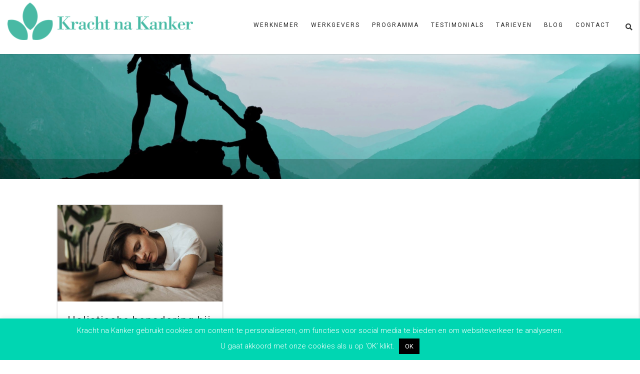

--- FILE ---
content_type: text/html; charset=UTF-8
request_url: https://www.krachtnakanker.com/tag/cognitieve-problemen/
body_size: 16690
content:
<!DOCTYPE html>
<!--// OPEN HTML //-->
<html lang="nl-NL" class="no-js">
    <head>
                <!--// SITE META //-->
        <meta charset="UTF-8" />
        <!-- Mobile Specific Metas
        ================================================== -->
                            <meta name="viewport" content="width=device-width, user-scalable=no, initial-scale=1.0, minimum-scale=1.0, maximum-scale=1.0">
                        <meta name="format-detection" content="telephone=no">
                <!--// PINGBACK & FAVICON //-->
        <link rel="pingback" href="https://www.krachtnakanker.com/xmlrpc.php" />
    			<link rel="shortcut icon" href="https://www.krachtnakanker.com/wp-content/uploads/2019/09/knk-logo.png" />
	        	<link rel="apple-touch-icon-precomposed" href="https://www.krachtnakanker.com/wp-content/uploads/2019/09/knk-logo.png">        	<link rel="apple-touch-icon-precomposed" sizes="114x114" href="https://www.krachtnakanker.com/wp-content/uploads/2019/09/knk-logo.png">        	<link rel="apple-touch-icon-precomposed" sizes="72x72" href="https://www.krachtnakanker.com/wp-content/uploads/2019/09/knk-logo.png">        	<link rel="apple-touch-icon-precomposed" sizes="144x144" href="https://www.krachtnakanker.com/wp-content/uploads/2019/09/knk-logo.png">        <meta name='robots' content='index, follow, max-image-preview:large, max-snippet:-1, max-video-preview:-1' />

	<!-- This site is optimized with the Yoast SEO plugin v26.7 - https://yoast.com/wordpress/plugins/seo/ -->
	<title>cognitieve problemen Archieven - Kracht na Kanker</title>
	<link rel="canonical" href="https://www.krachtnakanker.com/tag/cognitieve-problemen/" />
	<meta property="og:locale" content="nl_NL" />
	<meta property="og:type" content="article" />
	<meta property="og:title" content="cognitieve problemen Archieven - Kracht na Kanker" />
	<meta property="og:url" content="https://www.krachtnakanker.com/tag/cognitieve-problemen/" />
	<meta property="og:site_name" content="Kracht na Kanker" />
	<meta name="twitter:card" content="summary_large_image" />
	<script type="application/ld+json" class="yoast-schema-graph">{"@context":"https://schema.org","@graph":[{"@type":"CollectionPage","@id":"https://www.krachtnakanker.com/tag/cognitieve-problemen/","url":"https://www.krachtnakanker.com/tag/cognitieve-problemen/","name":"cognitieve problemen Archieven - Kracht na Kanker","isPartOf":{"@id":"https://www.krachtnakanker.com/#website"},"primaryImageOfPage":{"@id":"https://www.krachtnakanker.com/tag/cognitieve-problemen/#primaryimage"},"image":{"@id":"https://www.krachtnakanker.com/tag/cognitieve-problemen/#primaryimage"},"thumbnailUrl":"https://www.krachtnakanker.com/wp-content/uploads/2020/02/woman-wearing-collared-top-3094210.jpg","breadcrumb":{"@id":"https://www.krachtnakanker.com/tag/cognitieve-problemen/#breadcrumb"},"inLanguage":"nl-NL"},{"@type":"ImageObject","inLanguage":"nl-NL","@id":"https://www.krachtnakanker.com/tag/cognitieve-problemen/#primaryimage","url":"https://www.krachtnakanker.com/wp-content/uploads/2020/02/woman-wearing-collared-top-3094210.jpg","contentUrl":"https://www.krachtnakanker.com/wp-content/uploads/2020/02/woman-wearing-collared-top-3094210.jpg","width":700,"height":350,"caption":"late klachten bij kanker. Kracht na Kanker"},{"@type":"BreadcrumbList","@id":"https://www.krachtnakanker.com/tag/cognitieve-problemen/#breadcrumb","itemListElement":[{"@type":"ListItem","position":1,"name":"Home","item":"https://www.krachtnakanker.com/"},{"@type":"ListItem","position":2,"name":"cognitieve problemen"}]},{"@type":"WebSite","@id":"https://www.krachtnakanker.com/#website","url":"https://www.krachtnakanker.com/","name":"Kracht na Kanker","description":"","potentialAction":[{"@type":"SearchAction","target":{"@type":"EntryPoint","urlTemplate":"https://www.krachtnakanker.com/?s={search_term_string}"},"query-input":{"@type":"PropertyValueSpecification","valueRequired":true,"valueName":"search_term_string"}}],"inLanguage":"nl-NL"}]}</script>
	<!-- / Yoast SEO plugin. -->


<link rel='dns-prefetch' href='//fonts.googleapis.com' />
<link rel="alternate" type="application/rss+xml" title="Kracht na Kanker &raquo; feed" href="https://www.krachtnakanker.com/feed/" />
<link rel="alternate" type="application/rss+xml" title="Kracht na Kanker &raquo; cognitieve problemen tag feed" href="https://www.krachtnakanker.com/tag/cognitieve-problemen/feed/" />
<style id='wp-img-auto-sizes-contain-inline-css' type='text/css'>
img:is([sizes=auto i],[sizes^="auto," i]){contain-intrinsic-size:3000px 1500px}
/*# sourceURL=wp-img-auto-sizes-contain-inline-css */
</style>

<style id='wp-emoji-styles-inline-css' type='text/css'>

	img.wp-smiley, img.emoji {
		display: inline !important;
		border: none !important;
		box-shadow: none !important;
		height: 1em !important;
		width: 1em !important;
		margin: 0 0.07em !important;
		vertical-align: -0.1em !important;
		background: none !important;
		padding: 0 !important;
	}
/*# sourceURL=wp-emoji-styles-inline-css */
</style>
<link rel='stylesheet' id='wp-block-library-css' href='https://www.krachtnakanker.com/wp-includes/css/dist/block-library/style.min.css?ver=6.9' type='text/css' media='all' />
<style id='global-styles-inline-css' type='text/css'>
:root{--wp--preset--aspect-ratio--square: 1;--wp--preset--aspect-ratio--4-3: 4/3;--wp--preset--aspect-ratio--3-4: 3/4;--wp--preset--aspect-ratio--3-2: 3/2;--wp--preset--aspect-ratio--2-3: 2/3;--wp--preset--aspect-ratio--16-9: 16/9;--wp--preset--aspect-ratio--9-16: 9/16;--wp--preset--color--black: #000000;--wp--preset--color--cyan-bluish-gray: #abb8c3;--wp--preset--color--white: #ffffff;--wp--preset--color--pale-pink: #f78da7;--wp--preset--color--vivid-red: #cf2e2e;--wp--preset--color--luminous-vivid-orange: #ff6900;--wp--preset--color--luminous-vivid-amber: #fcb900;--wp--preset--color--light-green-cyan: #7bdcb5;--wp--preset--color--vivid-green-cyan: #00d084;--wp--preset--color--pale-cyan-blue: #8ed1fc;--wp--preset--color--vivid-cyan-blue: #0693e3;--wp--preset--color--vivid-purple: #9b51e0;--wp--preset--gradient--vivid-cyan-blue-to-vivid-purple: linear-gradient(135deg,rgb(6,147,227) 0%,rgb(155,81,224) 100%);--wp--preset--gradient--light-green-cyan-to-vivid-green-cyan: linear-gradient(135deg,rgb(122,220,180) 0%,rgb(0,208,130) 100%);--wp--preset--gradient--luminous-vivid-amber-to-luminous-vivid-orange: linear-gradient(135deg,rgb(252,185,0) 0%,rgb(255,105,0) 100%);--wp--preset--gradient--luminous-vivid-orange-to-vivid-red: linear-gradient(135deg,rgb(255,105,0) 0%,rgb(207,46,46) 100%);--wp--preset--gradient--very-light-gray-to-cyan-bluish-gray: linear-gradient(135deg,rgb(238,238,238) 0%,rgb(169,184,195) 100%);--wp--preset--gradient--cool-to-warm-spectrum: linear-gradient(135deg,rgb(74,234,220) 0%,rgb(151,120,209) 20%,rgb(207,42,186) 40%,rgb(238,44,130) 60%,rgb(251,105,98) 80%,rgb(254,248,76) 100%);--wp--preset--gradient--blush-light-purple: linear-gradient(135deg,rgb(255,206,236) 0%,rgb(152,150,240) 100%);--wp--preset--gradient--blush-bordeaux: linear-gradient(135deg,rgb(254,205,165) 0%,rgb(254,45,45) 50%,rgb(107,0,62) 100%);--wp--preset--gradient--luminous-dusk: linear-gradient(135deg,rgb(255,203,112) 0%,rgb(199,81,192) 50%,rgb(65,88,208) 100%);--wp--preset--gradient--pale-ocean: linear-gradient(135deg,rgb(255,245,203) 0%,rgb(182,227,212) 50%,rgb(51,167,181) 100%);--wp--preset--gradient--electric-grass: linear-gradient(135deg,rgb(202,248,128) 0%,rgb(113,206,126) 100%);--wp--preset--gradient--midnight: linear-gradient(135deg,rgb(2,3,129) 0%,rgb(40,116,252) 100%);--wp--preset--font-size--small: 13px;--wp--preset--font-size--medium: 20px;--wp--preset--font-size--large: 36px;--wp--preset--font-size--x-large: 42px;--wp--preset--spacing--20: 0.44rem;--wp--preset--spacing--30: 0.67rem;--wp--preset--spacing--40: 1rem;--wp--preset--spacing--50: 1.5rem;--wp--preset--spacing--60: 2.25rem;--wp--preset--spacing--70: 3.38rem;--wp--preset--spacing--80: 5.06rem;--wp--preset--shadow--natural: 6px 6px 9px rgba(0, 0, 0, 0.2);--wp--preset--shadow--deep: 12px 12px 50px rgba(0, 0, 0, 0.4);--wp--preset--shadow--sharp: 6px 6px 0px rgba(0, 0, 0, 0.2);--wp--preset--shadow--outlined: 6px 6px 0px -3px rgb(255, 255, 255), 6px 6px rgb(0, 0, 0);--wp--preset--shadow--crisp: 6px 6px 0px rgb(0, 0, 0);}:where(.is-layout-flex){gap: 0.5em;}:where(.is-layout-grid){gap: 0.5em;}body .is-layout-flex{display: flex;}.is-layout-flex{flex-wrap: wrap;align-items: center;}.is-layout-flex > :is(*, div){margin: 0;}body .is-layout-grid{display: grid;}.is-layout-grid > :is(*, div){margin: 0;}:where(.wp-block-columns.is-layout-flex){gap: 2em;}:where(.wp-block-columns.is-layout-grid){gap: 2em;}:where(.wp-block-post-template.is-layout-flex){gap: 1.25em;}:where(.wp-block-post-template.is-layout-grid){gap: 1.25em;}.has-black-color{color: var(--wp--preset--color--black) !important;}.has-cyan-bluish-gray-color{color: var(--wp--preset--color--cyan-bluish-gray) !important;}.has-white-color{color: var(--wp--preset--color--white) !important;}.has-pale-pink-color{color: var(--wp--preset--color--pale-pink) !important;}.has-vivid-red-color{color: var(--wp--preset--color--vivid-red) !important;}.has-luminous-vivid-orange-color{color: var(--wp--preset--color--luminous-vivid-orange) !important;}.has-luminous-vivid-amber-color{color: var(--wp--preset--color--luminous-vivid-amber) !important;}.has-light-green-cyan-color{color: var(--wp--preset--color--light-green-cyan) !important;}.has-vivid-green-cyan-color{color: var(--wp--preset--color--vivid-green-cyan) !important;}.has-pale-cyan-blue-color{color: var(--wp--preset--color--pale-cyan-blue) !important;}.has-vivid-cyan-blue-color{color: var(--wp--preset--color--vivid-cyan-blue) !important;}.has-vivid-purple-color{color: var(--wp--preset--color--vivid-purple) !important;}.has-black-background-color{background-color: var(--wp--preset--color--black) !important;}.has-cyan-bluish-gray-background-color{background-color: var(--wp--preset--color--cyan-bluish-gray) !important;}.has-white-background-color{background-color: var(--wp--preset--color--white) !important;}.has-pale-pink-background-color{background-color: var(--wp--preset--color--pale-pink) !important;}.has-vivid-red-background-color{background-color: var(--wp--preset--color--vivid-red) !important;}.has-luminous-vivid-orange-background-color{background-color: var(--wp--preset--color--luminous-vivid-orange) !important;}.has-luminous-vivid-amber-background-color{background-color: var(--wp--preset--color--luminous-vivid-amber) !important;}.has-light-green-cyan-background-color{background-color: var(--wp--preset--color--light-green-cyan) !important;}.has-vivid-green-cyan-background-color{background-color: var(--wp--preset--color--vivid-green-cyan) !important;}.has-pale-cyan-blue-background-color{background-color: var(--wp--preset--color--pale-cyan-blue) !important;}.has-vivid-cyan-blue-background-color{background-color: var(--wp--preset--color--vivid-cyan-blue) !important;}.has-vivid-purple-background-color{background-color: var(--wp--preset--color--vivid-purple) !important;}.has-black-border-color{border-color: var(--wp--preset--color--black) !important;}.has-cyan-bluish-gray-border-color{border-color: var(--wp--preset--color--cyan-bluish-gray) !important;}.has-white-border-color{border-color: var(--wp--preset--color--white) !important;}.has-pale-pink-border-color{border-color: var(--wp--preset--color--pale-pink) !important;}.has-vivid-red-border-color{border-color: var(--wp--preset--color--vivid-red) !important;}.has-luminous-vivid-orange-border-color{border-color: var(--wp--preset--color--luminous-vivid-orange) !important;}.has-luminous-vivid-amber-border-color{border-color: var(--wp--preset--color--luminous-vivid-amber) !important;}.has-light-green-cyan-border-color{border-color: var(--wp--preset--color--light-green-cyan) !important;}.has-vivid-green-cyan-border-color{border-color: var(--wp--preset--color--vivid-green-cyan) !important;}.has-pale-cyan-blue-border-color{border-color: var(--wp--preset--color--pale-cyan-blue) !important;}.has-vivid-cyan-blue-border-color{border-color: var(--wp--preset--color--vivid-cyan-blue) !important;}.has-vivid-purple-border-color{border-color: var(--wp--preset--color--vivid-purple) !important;}.has-vivid-cyan-blue-to-vivid-purple-gradient-background{background: var(--wp--preset--gradient--vivid-cyan-blue-to-vivid-purple) !important;}.has-light-green-cyan-to-vivid-green-cyan-gradient-background{background: var(--wp--preset--gradient--light-green-cyan-to-vivid-green-cyan) !important;}.has-luminous-vivid-amber-to-luminous-vivid-orange-gradient-background{background: var(--wp--preset--gradient--luminous-vivid-amber-to-luminous-vivid-orange) !important;}.has-luminous-vivid-orange-to-vivid-red-gradient-background{background: var(--wp--preset--gradient--luminous-vivid-orange-to-vivid-red) !important;}.has-very-light-gray-to-cyan-bluish-gray-gradient-background{background: var(--wp--preset--gradient--very-light-gray-to-cyan-bluish-gray) !important;}.has-cool-to-warm-spectrum-gradient-background{background: var(--wp--preset--gradient--cool-to-warm-spectrum) !important;}.has-blush-light-purple-gradient-background{background: var(--wp--preset--gradient--blush-light-purple) !important;}.has-blush-bordeaux-gradient-background{background: var(--wp--preset--gradient--blush-bordeaux) !important;}.has-luminous-dusk-gradient-background{background: var(--wp--preset--gradient--luminous-dusk) !important;}.has-pale-ocean-gradient-background{background: var(--wp--preset--gradient--pale-ocean) !important;}.has-electric-grass-gradient-background{background: var(--wp--preset--gradient--electric-grass) !important;}.has-midnight-gradient-background{background: var(--wp--preset--gradient--midnight) !important;}.has-small-font-size{font-size: var(--wp--preset--font-size--small) !important;}.has-medium-font-size{font-size: var(--wp--preset--font-size--medium) !important;}.has-large-font-size{font-size: var(--wp--preset--font-size--large) !important;}.has-x-large-font-size{font-size: var(--wp--preset--font-size--x-large) !important;}
/*# sourceURL=global-styles-inline-css */
</style>

<style id='classic-theme-styles-inline-css' type='text/css'>
/*! This file is auto-generated */
.wp-block-button__link{color:#fff;background-color:#32373c;border-radius:9999px;box-shadow:none;text-decoration:none;padding:calc(.667em + 2px) calc(1.333em + 2px);font-size:1.125em}.wp-block-file__button{background:#32373c;color:#fff;text-decoration:none}
/*# sourceURL=/wp-includes/css/classic-themes.min.css */
</style>
<link rel='stylesheet' id='contact-form-7-css' href='https://www.krachtnakanker.com/wp-content/plugins/contact-form-7/includes/css/styles.css?ver=6.1.4' type='text/css' media='all' />
<link rel='stylesheet' id='cookie-law-info-css' href='https://www.krachtnakanker.com/wp-content/plugins/cookie-law-info/legacy/public/css/cookie-law-info-public.css?ver=3.3.9.1' type='text/css' media='all' />
<link rel='stylesheet' id='cookie-law-info-gdpr-css' href='https://www.krachtnakanker.com/wp-content/plugins/cookie-law-info/legacy/public/css/cookie-law-info-gdpr.css?ver=3.3.9.1' type='text/css' media='all' />
<link rel='stylesheet' id='sow-social-media-buttons-wire-aec2a4cf907f-css' href='https://www.krachtnakanker.com/wp-content/uploads/siteorigin-widgets/sow-social-media-buttons-wire-aec2a4cf907f.css?ver=6.9' type='text/css' media='all' />
<link rel='stylesheet' id='imic_bootstrap-css' href='https://www.krachtnakanker.com/wp-content/themes/AdoreChurch/assets/css/bootstrap.css?ver=1.0' type='text/css' media='all' />
<link rel='stylesheet' id='imic_bootstrap_theme-css' href='https://www.krachtnakanker.com/wp-content/themes/AdoreChurch/assets/css/bootstrap-theme.css?ver=1.0' type='text/css' media='all' />
<link rel='stylesheet' id='adore-parent-style-css' href='https://www.krachtnakanker.com/wp-content/themes/AdoreChurch/style.css?ver=6.9' type='text/css' media='all' />
<link rel='stylesheet' id='fontawesome-css' href='https://www.krachtnakanker.com/wp-content/themes/AdoreChurch/assets/css/font-awesome.min.css?ver=1.0' type='text/css' media='all' />
<link rel='stylesheet' id='fontawesome-shims-css' href='https://www.krachtnakanker.com/wp-content/themes/AdoreChurch/assets/css/font-awesome-v4-shims.css?ver=1.0' type='text/css' media='all' />
<link rel='stylesheet' id='imic_animations-css' href='https://www.krachtnakanker.com/wp-content/themes/AdoreChurch/assets/css/animations.css?ver=1.0' type='text/css' media='all' />
<link rel='stylesheet' id='imic_lineicons-css' href='https://www.krachtnakanker.com/wp-content/themes/AdoreChurch/assets/css/line-icons.min.css?ver=1.0' type='text/css' media='all' />
<link rel='stylesheet' id='imic_main-css' href='https://www.krachtnakanker.com/wp-content/themes/AdoreChurch-Child/style.css?ver=1.0' type='text/css' media='all' />
<link rel='stylesheet' id='imic-gfont1-css' href='//fonts.googleapis.com/css?family=Roboto:400,700,300' type='text/css' media='all' />
<link rel='stylesheet' id='imic_magnific-css' href='https://www.krachtnakanker.com/wp-content/themes/AdoreChurch/assets/vendor/magnific/magnific-popup.css?ver=1.0' type='text/css' media='all' />
<link rel='stylesheet' id='imic_mediaelement-css' href='https://www.krachtnakanker.com/wp-content/themes/AdoreChurch/assets/vendor/mediaelement/mediaelementplayer.css?ver=1.0' type='text/css' media='all' />
<script type="text/javascript" src="https://www.krachtnakanker.com/wp-includes/js/jquery/jquery.min.js?ver=3.7.1" id="jquery-core-js"></script>
<script type="text/javascript" src="https://www.krachtnakanker.com/wp-includes/js/jquery/jquery-migrate.min.js?ver=3.4.1" id="jquery-migrate-js"></script>
<script type="text/javascript" id="cookie-law-info-js-extra">
/* <![CDATA[ */
var Cli_Data = {"nn_cookie_ids":[],"cookielist":[],"non_necessary_cookies":[],"ccpaEnabled":"","ccpaRegionBased":"","ccpaBarEnabled":"","strictlyEnabled":["necessary","obligatoire"],"ccpaType":"gdpr","js_blocking":"","custom_integration":"","triggerDomRefresh":"","secure_cookies":""};
var cli_cookiebar_settings = {"animate_speed_hide":"500","animate_speed_show":"500","background":"#00d6b2","border":"#b1a6a6c2","border_on":"","button_1_button_colour":"#000","button_1_button_hover":"#000000","button_1_link_colour":"#fff","button_1_as_button":"1","button_1_new_win":"","button_2_button_colour":"#333","button_2_button_hover":"#292929","button_2_link_colour":"#ffffff","button_2_as_button":"1","button_2_hidebar":"","button_3_button_colour":"#000","button_3_button_hover":"#000000","button_3_link_colour":"#fff","button_3_as_button":"1","button_3_new_win":"","button_4_button_colour":"#000","button_4_button_hover":"#000000","button_4_link_colour":"#62a329","button_4_as_button":"","button_7_button_colour":"#61a229","button_7_button_hover":"#4e8221","button_7_link_colour":"#fff","button_7_as_button":"1","button_7_new_win":"","font_family":"inherit","header_fix":"","notify_animate_hide":"","notify_animate_show":"","notify_div_id":"#cookie-law-info-bar","notify_position_horizontal":"right","notify_position_vertical":"bottom","scroll_close":"","scroll_close_reload":"","accept_close_reload":"","reject_close_reload":"","showagain_tab":"","showagain_background":"#fff","showagain_border":"#000","showagain_div_id":"#cookie-law-info-again","showagain_x_position":"100px","text":"#ffffff","show_once_yn":"","show_once":"10000","logging_on":"","as_popup":"","popup_overlay":"1","bar_heading_text":"","cookie_bar_as":"banner","popup_showagain_position":"bottom-right","widget_position":"left"};
var log_object = {"ajax_url":"https://www.krachtnakanker.com/wp-admin/admin-ajax.php"};
//# sourceURL=cookie-law-info-js-extra
/* ]]> */
</script>
<script type="text/javascript" src="https://www.krachtnakanker.com/wp-content/plugins/cookie-law-info/legacy/public/js/cookie-law-info-public.js?ver=3.3.9.1" id="cookie-law-info-js"></script>
<script type="text/javascript" src="https://www.krachtnakanker.com/wp-content/themes/AdoreChurch/assets/vendor/fullcalendar/lib/moment.min.js?ver=1.0" id="imic_calender_updated-js"></script>
<link rel="https://api.w.org/" href="https://www.krachtnakanker.com/wp-json/" /><link rel="alternate" title="JSON" type="application/json" href="https://www.krachtnakanker.com/wp-json/wp/v2/tags/21" /><link rel="EditURI" type="application/rsd+xml" title="RSD" href="https://www.krachtnakanker.com/xmlrpc.php?rsd" />
<meta name="generator" content="WordPress 6.9" />
<style type="text/css">
.site-logo img{height:75px;}
		.site-header.sticky-header .site-logo img{height:70px;}
		.main-navigation > ul > li > a{line-height:108px;}
		.search-module-opened, .cart-module-opened{top:108px;}
		.search-module-trigger, .cart-module-trigger{line-height:108px;}
		.header-style2 .body{padding-top:108px;}
		.header-style2 .main-navigation > ul > li ul, .header-style4 .main-navigation > ul > li ul, .header-style5 .main-navigation > ul > li ul{top:115px;}
		@media only screen and (max-width: 767px) {.header-style4 .body{padding-top:108px;}}
		#menu-toggle{line-height:108px;}
		@media only screen and (max-width: 992px) {.main-navigation{top:108px;}.header-style4 .main-navigation{top:108px;}}
		@media only screen and (max-width: 767px) {.header-style5 .body{padding-top:108px;}}
		
		.site-header.sticky-header{height:100px;}
		.sticky-header .main-navigation > ul > li > a{line-height:100px;}
		.sticky-header .search-module-opened, .sticky-header .cart-module-opened{top:100px;}
		.sticky-header .search-module-trigger, .sticky-header .cart-module-trigger{line-height:100px;}
		.site-header.sticky-header{height:100px;}
		.header-style4 .body{padding-top:172px;}
		.header-style2 .sticky-header .main-navigation > ul > li ul, .header-style4 .sticky-header .main-navigation > ul > li ul, .header-style5 .sticky-header .main-navigation > ul > li ul{top:108px;}
		.sticky-header .main-navigation > ul > li > a{line-height:100px;}
		.sticky-header #menu-toggle{line-height:100px;}
		@media only screen and (max-width: 992px) {.sticky-header .main-navigation{top:100px;}}
		.sticky-header .site-logo .text-logo{margin-top:35px;}
		.header-style2 .sticky-header .main-navigation > ul > li ul, .header-style4 .sticky-header .main-navigation > ul > li ul, .header-style5 .sticky-header .main-navigation > ul > li ul{top:108px;}
		.search-module-trigger, .cart-module-trigger{color:#353535;}
		.search-module-trigger:hover, .cart-module-trigger:hover{color:#00d6b2;}
		.search-module-trigger:active, .cart-module-trigger:active{color:#00d6b2;}
		.sticky-header .search-module-trigger, .sticky-header .cart-module-trigger{color:#353535;}
		.sticky-header .search-module-trigger:hover, .sticky-header .cart-module-trigger:hover{color:#00d6b2;}
		.sticky-header .search-module-trigger:active, .sticky-header .cart-module-trigger:active{color:#00d6b2;}
		@media only screen and (max-width: 767px) {.header-style3 .site-header{position:relative;} .header-style3 .body{padding-top:0; }}
		.text-primary, .btn-primary .badge, .btn-link,a.list-group-item.active > .badge,.nav-pills > .active > a > .badge, p.drop-caps:first-letter, .accent-color, .posts-listing .post-time, h3.title .title-border i, .upcoming-events .event-cats a:hover, .nav-np .next:hover, .nav-np .prev:hover, .basic-link, .pagination > li > a:hover,.pagination > li > span:hover,.pagination > li > a:focus,.pagination > li > span:focus, .staff-item .meta-data, .flexslider .flex-prev:hover, .flexslider .flex-next:hover, .event-list-item:hover .action-buttons > li > a:hover, .accordion-heading:hover .accordion-toggle, .accordion-heading:hover .accordion-toggle.inactive, .accordion-heading:hover .accordion-toggle i, .smaller-cont .lined-info h4 a, .quick-info h4, .sort-source li.active a, .event-ticket h4, .event-ticket .ticket-ico, .tag-cloud a:hover, .main-navigation > ul > li > ul > li a:hover, .events-listing-content .event-title, .twitter-widget .date, .woocommerce div.product span.price, .woocommerce div.product p.price, .woocommerce #content div.product span.price, .woocommerce #content div.product p.price, .woocommerce-page div.product span.price, .woocommerce-page div.product p.price, .woocommerce-page #content div.product span.price, .woocommerce-page #content div.product p.price, .woocommerce ul.products li.product .price, .woocommerce-page ul.products li.product .price, .pricing-column h3, .pricing-column .features a:hover, a:hover, .social-share-bar .share-buttons-tc.social-icons-colored a:hover{
	color:#00d6b2;
}
.basic-link:hover{
	opacity:.9
}
p.drop-caps.secondary:first-letter, .accent-bg, .fa.accent-color, .btn-primary,.btn-primary.disabled,.btn-primary[disabled],fieldset[disabled] .btn-primary,.btn-primary.disabled:hover,.btn-primary[disabled]:hover,fieldset[disabled] .btn-primary:hover,.btn-primary.disabled:focus,.btn-primary[disabled]:focus,fieldset[disabled] .btn-primary:focus,.btn-primary.disabled:active,.btn-primary[disabled]:active,fieldset[disabled] .btn-primary:active,.btn-primary.disabled.active,.btn-primary[disabled].active,fieldset[disabled] .btn-primary.active,.dropdown-menu > .active > a,.dropdown-menu > .active > a:hover,.dropdown-menu > .active > a:focus,.nav-pills > li.active > a,.nav-pills > li.active > a:hover,.nav-pills > li.active > a:focus,.pagination > .active > a,.pagination > .active > span,.pagination > .active > a:hover,.pagination > .active > span:hover,.pagination > .active > a:focus,.pagination > .active > span:focus,.label-primary,.progress-bar-primary,a.list-group-item.active,a.list-group-item.active:hover,a.list-group-item.active:focus, .accordion-heading .accordion-toggle.active, .accordion-heading:hover .accordion-toggle.active,.panel-primary > .panel-heading, .carousel-indicators .active, .flex-control-nav a:hover, .flex-control-nav a.flex-active, .flexslider .flex-control-nav a.background--dark.flex-active, .media-box .media-box-wrapper, .notice-bar, .featured-block figure, .media-box .zoom .icon, .media-box .expand .icon, .latest-sermon-content, .page-header, .icon-box.icon-box-style1:hover .ico, .event-page-cal, .fc-event, .sermon-media-left.sermon-links, .nav-tabs li a:active, .nav-tabs li.active a, .nav-tabs > li.active > a:hover, .nav-tabs > li.active > a:focus, .page-header-overlay, #bbpress-forums div.bbp-topic-tags a:hover, .bbp-search-form input[type="submit"]:hover, .bbp-topic-pagination .current, .pricing-column.highlight h3{
  background-color: #00d6b2;
}
.btn-primary:hover,.btn-primary:focus,.btn-primary:active,.btn-primary.active,.open .dropdown-toggle.btn-primary, .top-menu li a:hover, .woocommerce a.button.alt:hover, .woocommerce button.button.alt:hover, .woocommerce input.button.alt:hover, .woocommerce #respond input#submit.alt:hover, .woocommerce #content input.button.alt:hover, .woocommerce-page a.button.alt:hover, .woocommerce-page button.button.alt:hover, .woocommerce-page input.button.alt:hover, .woocommerce-page #respond input#submit.alt:hover, .woocommerce-page #content input.button.alt:hover, .woocommerce a.button.alt:active, .woocommerce button.button.alt:active, .woocommerce input.button.alt:active, .woocommerce #respond input#submit.alt:active, .woocommerce #content input.button.alt:active, .woocommerce-page a.button.alt:active, .woocommerce-page button.button.alt:active, .woocommerce-page input.button.alt:active, .woocommerce-page #respond input#submit.alt:active, .woocommerce-page #content input.button.alt:active, .wpcf7-form .wpcf7-submit{
  background: #00d6b2;
  opacity:.9
}
p.demo_store, .woocommerce a.button.alt, .woocommerce button.button.alt, .woocommerce input.button.alt, .woocommerce #respond input#submit.alt, .woocommerce #content input.button.alt, .woocommerce-page a.button.alt, .woocommerce-page button.button.alt, .woocommerce-page input.button.alt, .woocommerce-page #respond input#submit.alt, .woocommerce-page #content input.button.alt, .woocommerce span.onsale, .woocommerce-page span.onsale, .wpcf7-form .wpcf7-submit, .woocommerce .widget_price_filter .ui-slider .ui-slider-handle, .woocommerce-page .widget_price_filter .ui-slider .ui-slider-handle, .woocommerce .widget_layered_nav ul li.chosen a, .woocommerce-page .widget_layered_nav ul li.chosen a, .ticket-cost{
	background: #00d6b2;
}
.nav .open > a,.nav .open > a:hover,.nav .open > a:focus,.pagination > .active > a,.pagination > .active > span,.pagination > .active > a:hover,.pagination > .active > span:hover,.pagination > .active > a:focus,.pagination > .active > span:focus,a.thumbnail:hover,a.thumbnail:focus,a.thumbnail.active,a.list-group-item.active,a.list-group-item.active:hover,a.list-group-item.active:focus,.panel-primary,.panel-primary > .panel-heading, .flexslider .flex-prev:hover, .flexslider .flex-next:hover, .btn-primary.btn-transparent, .counter .timer-col #days, .event-list-item:hover .event-list-item-date .event-date, .icon-box.icon-box-style1 .ico, .event-prog .timeline-stone, .event-ticket-left .ticket-handle, .bbp-topic-pagination .current, .social-share-bar .share-buttons-tc.social-icons-colored a:hover{
	border-color:#00d6b2;
}
.panel-primary > .panel-heading + .panel-collapse .panel-body, #featured-events ul.slides, .woocommerce .woocommerce-info, .woocommerce-page .woocommerce-info, .woocommerce .woocommerce-message, .woocommerce-page .woocommerce-message{
	border-top-color:#00d6b2;
}
.panel-primary > .panel-footer + .panel-collapse .panel-body, .nav-tabs li a:active, .nav-tabs li.active a, .nav-tabs > li.active > a:hover, .nav-tabs > li.active > a:focus, .title .title-border{
	border-bottom-color:#00d6b2;
}

/* Theme Options Styling */@media (min-width:1200px){.container{width:1080px;}}
		body.boxed .body{max-width:1120px}
		@media (min-width: 1200px) {body.boxed .body .site-header, body.boxed .body .topbar{width:1120px;}}
		.header-style5 .site-header, .lead-content-wrapper{width:1150px; margin-left: -575px;}.header-style1 .container.for-navi, .header-style1 .topbar > .container, .header-style2 .container.for-navi, .header-style2 .topbar > .container, .header-style3 .container.for-navi, .header-style3 .topbar > .container, .header-style4 .container.for-navi, .header-style4 .topbar > .container{width:100%;}@media print{
				a[href]:after{content:""}
				.site-header, .social-share-bar, .site-footer, .staff-item .social-icons-colored,
				.fluid-width-video-wrapper, .social-icons-colored, .btn, .basic-link, .sidebar-widget, 
				.sermon-media-left, .sermon-media-content, .nav, .pagination, .sort-source, .action-buttons, 
				.event-list-item-actions, .listing-header, .breadcrumb-cont, .basic-link, .post-cats, .singleSound,
				.visualAudible, .mejs-controls, .post-tags, .contact-form, .woocommerce-ordering,
				.add_to_cart_button, .post-17 .post-media iframe, .cart, .comment-respond {
					display:none;
				}	
				.staff-item-name, .grid-content p {
					margin-top:15px;
				}
				.list-group li:nth-child(3) {
					padding:0px;
				}
				.sidebar-col {
					padding:25px 10px;
				}
				.page-header{
					height:auto!important;
					min-height:none!important;
				}
				.title-subtitle-holder-inner{
					text-align:left;
				}
			}
/*========== User Custom CSS Styles ==========*/
#header{
margin: 0 auto;
}
.site-logo img {
    margin: 5px 0;}
.page-header h2 {
    display: none;}
.page-header hr {
    display: none;}
.main-navigation > ul > li > a {
    line-height: 100px;}
.widget.footer-widget .widgettitle {
    color: #ffffff;
}
.featured-block p {
    padding: 0 0px 0 0;
    margin-bottom: 0px;
}
.page-header .subtitle {
    font-family: Georgia, serif;
    line-height: 30px;
    font-weight: 700;
    font-style: normal;
    font-size: 30px;
    color: #f26943;
}</style>
<meta name="generator" content="Powered by Slider Revolution 6.7.5 - responsive, Mobile-Friendly Slider Plugin for WordPress with comfortable drag and drop interface." />
<script>function setREVStartSize(e){
			//window.requestAnimationFrame(function() {
				window.RSIW = window.RSIW===undefined ? window.innerWidth : window.RSIW;
				window.RSIH = window.RSIH===undefined ? window.innerHeight : window.RSIH;
				try {
					var pw = document.getElementById(e.c).parentNode.offsetWidth,
						newh;
					pw = pw===0 || isNaN(pw) || (e.l=="fullwidth" || e.layout=="fullwidth") ? window.RSIW : pw;
					e.tabw = e.tabw===undefined ? 0 : parseInt(e.tabw);
					e.thumbw = e.thumbw===undefined ? 0 : parseInt(e.thumbw);
					e.tabh = e.tabh===undefined ? 0 : parseInt(e.tabh);
					e.thumbh = e.thumbh===undefined ? 0 : parseInt(e.thumbh);
					e.tabhide = e.tabhide===undefined ? 0 : parseInt(e.tabhide);
					e.thumbhide = e.thumbhide===undefined ? 0 : parseInt(e.thumbhide);
					e.mh = e.mh===undefined || e.mh=="" || e.mh==="auto" ? 0 : parseInt(e.mh,0);
					if(e.layout==="fullscreen" || e.l==="fullscreen")
						newh = Math.max(e.mh,window.RSIH);
					else{
						e.gw = Array.isArray(e.gw) ? e.gw : [e.gw];
						for (var i in e.rl) if (e.gw[i]===undefined || e.gw[i]===0) e.gw[i] = e.gw[i-1];
						e.gh = e.el===undefined || e.el==="" || (Array.isArray(e.el) && e.el.length==0)? e.gh : e.el;
						e.gh = Array.isArray(e.gh) ? e.gh : [e.gh];
						for (var i in e.rl) if (e.gh[i]===undefined || e.gh[i]===0) e.gh[i] = e.gh[i-1];
											
						var nl = new Array(e.rl.length),
							ix = 0,
							sl;
						e.tabw = e.tabhide>=pw ? 0 : e.tabw;
						e.thumbw = e.thumbhide>=pw ? 0 : e.thumbw;
						e.tabh = e.tabhide>=pw ? 0 : e.tabh;
						e.thumbh = e.thumbhide>=pw ? 0 : e.thumbh;
						for (var i in e.rl) nl[i] = e.rl[i]<window.RSIW ? 0 : e.rl[i];
						sl = nl[0];
						for (var i in nl) if (sl>nl[i] && nl[i]>0) { sl = nl[i]; ix=i;}
						var m = pw>(e.gw[ix]+e.tabw+e.thumbw) ? 1 : (pw-(e.tabw+e.thumbw)) / (e.gw[ix]);
						newh =  (e.gh[ix] * m) + (e.tabh + e.thumbh);
					}
					var el = document.getElementById(e.c);
					if (el!==null && el) el.style.height = newh+"px";
					el = document.getElementById(e.c+"_wrapper");
					if (el!==null && el) {
						el.style.height = newh+"px";
						el.style.display = "block";
					}
				} catch(e){
					console.log("Failure at Presize of Slider:" + e)
				}
			//});
		  };</script>
		<style type="text/css" id="wp-custom-css">
			blockquote {
    border-left: 3px solid #7bd7c7;
}
.login h1 a {
    background-image: url(http://www.krachtnakanker.com/wp-content/uploads/2019/09/knk-logo1.png) !important;}
.woocommerce-cart .cart-collaterals .cart_totals .woocommerce-shipping-destination {
	display:none;
}
.widget li {
    margin-bottom: 0px;
    padding-bottom: 0px;
}
 .widget_nav_menu li {
    border-bottom: 0px solid #efefef;
}
.widget_nav_menu li a {
  color: #fff;
}
.widget li a {
  color: #00d6b2;
}
a {
	color: #00d6b2;
}		</style>
						<style type="text/css" id="c4wp-checkout-css">
					.woocommerce-checkout .c4wp_captcha_field {
						margin-bottom: 10px;
						margin-top: 15px;
						position: relative;
						display: inline-block;
					}
				</style>
							<style type="text/css" id="c4wp-v3-lp-form-css">
				.login #login, .login #lostpasswordform {
					min-width: 350px !important;
				}
				.wpforms-field-c4wp iframe {
					width: 100% !important;
				}
			</style>
			    <link rel='stylesheet' id='sow-social-media-buttons-wire-6d4db7fa1732-css' href='https://www.krachtnakanker.com/wp-content/uploads/siteorigin-widgets/sow-social-media-buttons-wire-6d4db7fa1732.css?ver=6.9' type='text/css' media='all' />
<link rel='stylesheet' id='siteorigin-widget-icon-font-fontawesome-css' href='https://www.krachtnakanker.com/wp-content/plugins/so-widgets-bundle/icons/fontawesome/style.css?ver=6.9' type='text/css' media='all' />
<link rel='stylesheet' id='rs-plugin-settings-css' href='//www.krachtnakanker.com/wp-content/plugins/revslider/sr6/assets/css/rs6.css?ver=6.7.5' type='text/css' media='all' />
<style id='rs-plugin-settings-inline-css' type='text/css'>
#rs-demo-id {}
/*# sourceURL=rs-plugin-settings-inline-css */
</style>
</head>
    <!--// CLOSE HEAD //-->
<body class="archive tag tag-cognitieve-problemen tag-21 wp-theme-AdoreChurch wp-child-theme-AdoreChurch-Child wide header-style2 footer-dark">
<div class="body"> 
	<!-- Start Site Header -->
	<header class="site-header">
    	<div class="container for-navi">
        	<div class="site-logo">
            <h1>
                <a href="https://www.krachtnakanker.com" title="Kracht na Kanker">
                	<div class="nsticky-logo">
					<img src="https://www.krachtnakanker.com/wp-content/uploads/2019/10/Logo-tekst.png" alt="Kracht na Kanker" class="default-logo">
											<img src="https://www.krachtnakanker.com/wp-content/uploads/2019/10/Logo-tekst.png" alt="Kracht na Kanker" class="retina-logo" width="" height="">
					                     </div>
                                     </a>
            </h1>
            </div>
            
                <div class="search-module hidden-xs">
			<a href="#" class="search-module-trigger"><i class="fa fa-search"></i></a>
			<div class="search-module-opened">
				 <form method="get" id="searchform" action="https://www.krachtnakanker.com//">
					<div class="input-group input-group-sm">
						<input type="text" name="s" id="s" class="form-control">
						<span class="input-group-btn"><button name ="submit" type="submit" class="btn btn-primary"><i class="fa fa-search"></i></button></span>
					</div>
				</form>
			</div>
		</div>                            <!-- Main Navigation -->
            <nav class="main-navigation" role="navigation"><ul id="menu-menu" class="sf-menu"><li  class="menu-item-44 menu-item menu-item-type-post_type menu-item-object-page "><a href="https://www.krachtnakanker.com/werknemer/">Werknemer<span class="nav-line"></span></a><li  class="menu-item-45 menu-item menu-item-type-post_type menu-item-object-page "><a href="https://www.krachtnakanker.com/werkgevers/">Werkgevers<span class="nav-line"></span></a><li  class="menu-item-775 menu-item menu-item-type-post_type menu-item-object-page "><a href="https://www.krachtnakanker.com/werknemer/programma/">Programma<span class="nav-line"></span></a><li  class="menu-item-359 menu-item menu-item-type-post_type menu-item-object-page "><a href="https://www.krachtnakanker.com/testimonials/">Testimonials<span class="nav-line"></span></a><li  class="menu-item-470 menu-item menu-item-type-post_type menu-item-object-page menu-item-has-children "><a href="https://www.krachtnakanker.com/tarieven/">Tarieven<span class="nav-line"></span></a>
<ul class="sub-menu">
	<li  class="menu-item-471 menu-item menu-item-type-post_type menu-item-object-page "><a href="https://www.krachtnakanker.com/tarieven-werknemer/">Tarieven werknemer</a>	<li  class="menu-item-76 menu-item menu-item-type-post_type menu-item-object-page "><a href="https://www.krachtnakanker.com/tarieven-werkgever/">Tarieven werkgever</a></ul>
<li  class="menu-item-952 menu-item menu-item-type-post_type menu-item-object-page "><a href="https://www.krachtnakanker.com/nieuws/">Blog<span class="nav-line"></span></a><li  class="menu-item-41 menu-item menu-item-type-post_type menu-item-object-page menu-item-has-children "><a href="https://www.krachtnakanker.com/contact/">Contact<span class="nav-line"></span></a>
<ul class="sub-menu">
	<li  class="menu-item-43 menu-item menu-item-type-post_type menu-item-object-page "><a href="https://www.krachtnakanker.com/over-ons/">Over ons</a></ul>
</ul></nav>            <a href="#" class="visible-sm visible-xs" id="menu-toggle"><i class="fa fa-bars"></i></a>
    	</div>
	</header>
	
	<div class="page-header parallax clearfix" style="background-image:url(https://www.krachtnakanker.com/wp-content/uploads/2019/08/banner.jpg)">
    	<div class="title-subtitle-holder">
        	<div class="title-subtitle-holder-inner">
    				<h2>cognitieve problemen</h2>
                </div>
        </div>
    </div>
    <!-- End Page Header -->
    <!-- Breadcrumbs -->
    <div class="lgray-bg breadcrumb-cont">
    	<div class="container">
                </div>
    </div>
<!-- Start Body Content -->
  	<div class="main" role="main">
    	<div id="content" class="content full">
        	<div class="container">
                <div class="row">
                	<div class="col-md-12" id="content-col">
                                        <div class="row">
                    <ul class="isotope-grid">
                        <li class="col-md-4 col-sm-6 blog-item grid-item format-standard">
                            <div class="grid-item-inner">
                            	<div class="post-media"><a href="https://www.krachtnakanker.com/2020/02/18/holistische-benadering-late-klachten-bij-kanker/" class="media-box"><img src="https://www.krachtnakanker.com/wp-content/uploads/2020/02/woman-wearing-collared-top-3094210-600x350.jpg" class="post-thumb wp-post-image" alt="late klachten bij kanker. Kracht na Kanker" /></a></div>                                <div class="grid-content">
                                	<h3 class="post-title"><a href="https://www.krachtnakanker.com/2020/02/18/holistische-benadering-late-klachten-bij-kanker/">Holistische benadering bij late klachten na kanker</a></h3>                              		<p>Hoe voel jij je na je oncologische traject? Natuurlijk hoop je je weer goed te voelen, gezond en fit. Je bent immers &#8216;beter&#8217; verklaard! Daar heb je al die, soms</p>                               		<span class="meta-data"><span class="meta-post-date"><i class="fa fa-calendar"></i> 18 februari 2020</span><span class="meta-post-author"> by <a href="https://www.krachtnakanker.com/author/kranak/">Kracht na Kanker</a></span></span>                                </div>
                                <div class="grid-footer clearfix">
                                	                            		<a href="https://www.krachtnakanker.com/2020/02/18/holistische-benadering-late-klachten-bij-kanker/" class="basic-link">Read post</a>
                                </div>
                            </div>
                        </li>
                    </ul>
                    </div>
                                        <!-- Pagination -->
                                            </div>
                        	                        </div>
                    </div>
                </div>
         	</div>
    <!-- End Body Content -->
<!-- Start site footer -->
<footer class="site-footer">
       	<div class="container">
    		<div class="site-footer-top">
                        	<div class="row">
                	<div class="col-md-4 col-sm-4 widget footer-widget widget_text"><h4 class="widgettitle">Contact</h4>			<div class="textwidget"><p style="color: #ffffff;">Herenstraat 55A<br />
2271CB Voorburg<br />
<span style="color: #ffffff;">T: <a style="color: #ffffff;" href="tel://0031-70-7370392">070 7370392</a></span><br />
<span style="color: #ffffff;"> E: </span><a href="mailto:info@krachtnakanker.com"><span style="color: #ffffff;">info@krachtnakanker.com</span></a></p>
</div>
		</div><div class="col-md-4 col-sm-4 widget footer-widget widget_nav_menu"><h4 class="widgettitle">Informatie</h4><div class="menu-footer-container"><ul id="menu-footer" class="menu"><li id="menu-item-153" class="menu-item menu-item-type-post_type menu-item-object-page menu-item-153"><a href="https://www.krachtnakanker.com/over-ons/">Over Kracht na Kanker</a></li>
<li id="menu-item-150" class="menu-item menu-item-type-post_type menu-item-object-page menu-item-150"><a href="https://www.krachtnakanker.com/tarieven-werkgever/">Tarieven werkgever</a></li>
<li id="menu-item-152" class="menu-item menu-item-type-post_type menu-item-object-page menu-item-152"><a href="https://www.krachtnakanker.com/nieuws/">Nieuws</a></li>
<li id="menu-item-151" class="menu-item menu-item-type-post_type menu-item-object-page menu-item-151"><a href="https://www.krachtnakanker.com/contact/">Contact</a></li>
<li id="menu-item-149" class="menu-item menu-item-type-post_type menu-item-object-page menu-item-149"><a href="https://www.krachtnakanker.com/algemene-voorwaarden/">Algemene voorwaarden</a></li>
<li id="menu-item-154" class="menu-item menu-item-type-post_type menu-item-object-page menu-item-privacy-policy menu-item-154"><a rel="privacy-policy" href="https://www.krachtnakanker.com/privacybeleid/">Privacybeleid</a></li>
</ul></div></div><div class="col-md-4 col-sm-4 widget footer-widget widget_text"><h4 class="widgettitle">Kracht na Kanker is powered by</h4>			<div class="textwidget"><p><a href="https://www.unlimitedpeople.nl/" target="_blank" rel="noopener"><img loading="lazy" decoding="async" src="https://www.burnoutpoli.com/wp-content/uploads/2018/07/logo-transparant-wit200.png" alt="Unlimited People" width="200" height="39" /></a></p>
</div>
		</div><div class="col-md-4 col-sm-4 widget footer-widget widget_sow-social-media-buttons"><div
			
			class="so-widget-sow-social-media-buttons so-widget-sow-social-media-buttons-wire-6d4db7fa1732"
			
		>
<h4 class="widgettitle">Volg Kracht na Kanker</h4>
<div class="social-media-button-container">
	
		<a 
		class="ow-button-hover sow-social-media-button-linkedin-0 sow-social-media-button" title="Kracht na Kanker op Linkedin" aria-label="Kracht na Kanker op Linkedin" target="_blank" rel="noopener noreferrer" href="https://www.linkedin.com/company/kracht-na-kanker/" 		>
			<span>
								<span class="sow-icon-fontawesome sow-fab" data-sow-icon="&#xf0e1;"
		 
		aria-hidden="true"></span>							</span>
		</a>
	
		<a 
		class="ow-button-hover sow-social-media-button-facebook-0 sow-social-media-button" title="Kracht na Kanker op Facebook" aria-label="Kracht na Kanker op Facebook" target="_blank" rel="noopener noreferrer" href="https://www.facebook.com/krachtnakanker" 		>
			<span>
								<span class="sow-icon-fontawesome sow-fab" data-sow-icon="&#xf39e;"
		 
		aria-hidden="true"></span>							</span>
		</a>
	
		<a 
		class="ow-button-hover sow-social-media-button-instagram-0 sow-social-media-button" title="Kracht na Kanker op Instagram" aria-label="Kracht na Kanker op Instagram" target="_blank" rel="noopener noreferrer" href="https://www.instagram.com/kracht_na_kanker/" 		>
			<span>
								<span class="sow-icon-fontawesome sow-fab" data-sow-icon="&#xf16d;"
		 
		aria-hidden="true"></span>							</span>
		</a>
	</div>
</div></div>            		</div>
           	                </div>
        		<div class="site-footer-bottom">
            		<div class="row">
                                    		<div class="col-md-6 col-sm-6 copyrights-coll">
        					© Copyright - Unlimited People            			</div>
                                           	</div>
               	</div>
           	</div>
        </div>
    </footer>
    <!-- End site footer -->
    <a id="back-to-top"><i class="fa fa-angle-double-up"></i></a>  
</div>
<!-- Event Directions Popup -->
<div class="quick-info-overlay">
	<div class="quick-info-overlay-left accent-bg">
        <a href="#" class="btn-close"><i class="icon-delete"></i></a>
    	<div class="event-info">
    		<h3 class="event-title"> </h3>
      		<div class="event-address"></div>
            <a href="" class="btn btn-default btn-transparent btn-permalink">Full details</a>
            <a href="" class="btn btn-default btn-transparent btn-permalink event-directions-link" target="_blank">Get Directions</a>
        </div>
    </div>
	<div class="quick-info-overlay-right">
      	<div id="event-directions"></div>
    </div>
</div>
<!-- Event Contact Modal Window -->
<div class="modal fade" id="Econtact" tabindex="-1" data-backdrop="static" role="dialog" aria-labelledby="Econtact" aria-hidden="true">
  <div class="modal-dialog">
    <div class="modal-content">
      <div class="modal-header">
        <button type="button" class="close" data-dismiss="modal" aria-hidden="true">&times;</button>
        <h4 class="modal-title" id="myModalLabel">Contact Event Manager <span class="accent-color"></span></h4>
      </div>
      <div class="modal-body">
        <form id="contact-manager-form" class="paypal-submit-form" method="post">
            <div class="row">
                <div class="col-md-6">
                    <input id="username1" type="text" name="username1" class="form-control" placeholder="First name (Required)">
                </div>
                <div class="col-md-6">
                    <input id="lastname1" type="text" name="lastname1" class="form-control" placeholder="Last name">
                </div>
            </div>
            <div class="row">
                <div class="col-md-6">
                    <input id="email1" type="text" name="email1" class="form-control" placeholder="Your email (Required)">
                </div>
                <div class="col-md-6">
                    <input id="phone1" type="text" name="phone1" class="form-control" placeholder="Your phone">
                </div>
            </div>
            <div class="row">
                <div class="col-md-12">
                    <textarea id="notes1" name="notes1" rows="3" cols="5" class="form-control" placeholder="Additional notes"></textarea>
                </div>
            </div>
            <input id="contact-manager" type="button" name="donate" class="btn btn-primary btn-lg btn-block" value="Contact Now">
            <div class="message"></div>
        </form>
      </div>
      <div class="modal-footer">
        <p class="small short"></p>
      </div>
    </div>
  </div>
</div>
<!-- Event Register Tickets -->
<div class="ticket-booking-wrapper">
    <a href="#" class="ticket-booking-close label-danger"><i class="icon icon-delete"></i></a>
    <div class="ticket-booking">
        <div class="container">
            <div class="row">
                <div class="col-md-3">
                    <h3 id="ticket-msg">
                                        <strong>Book your</strong> 
                    <span>tickets</span>
                                        </h3>
                    <div id="multi-info-btn"><a style="display:none;" class="btn btn-sm btn-default" href="javascript:void(0);" id="edit-details"><i class="fa fa-arrow-left"></i> Update Personal Details</a>
                                        </div>
                </div>
                <div class="col-md-9">
                    <div class="event-ticket ticket-form">
                    <div class="user-details">
                <form id="user-event-info" class="register-info-event" method="post">
            <div class="row">
                <div class="col-md-6">
                    <input id="username" type="text" name="fname" class="form-control" placeholder="First name (Required)">
                </div>
                <div class="col-md-6">
                    <input id="lastname" type="text" name="lname" class="form-control" placeholder="Last name">
                    <span style="display:none;" class="ticket-col" id="form-event-date"></span>
                </div>
            </div>
            <div class="row">
                <div class="col-md-6">
                    <input id="email" type="text" name="email" class="form-control" placeholder="Your email (Required)">
                </div>
                <div class="col-md-6">
                    <input id="phone" type="text" name="phone" class="form-control" placeholder="Your phone">
                </div>
            </div>
            <input id="user-info" type="button" name="donate" class="btn btn-primary btn-lg btn-block" value="Next">
            <div class="message"></div>
        </form>
        </div>
        <!--Paid Registration-->
        <div class="ticket-details" style="display:none;">
        	<div class="table-responsive">
  				<table class="table tickets-table">
					<thead>
                        <th class="ticket-type">Ticket</th>
                        <th class="ticket-seat">Seats Available</th>
                        <th class="ticket-amount">Amount USD</th>
                        <th class="ticket-select">Select</th>
                        <th class="ticket-select">Ticket Amount USD</th>
                    	<th class="ticket-select">Total Amount USD</th>
               		</thead>
                    <tbody>
                    	<tr>
                        	<td><h4 id="dy-event-ticket-type1"></h4></td>
                            <td><p id="dy-event-ticket-seats1"></p></td>
                            <td><p id="dy-event-ticket-amount1"></p></td>
                            <td><p id="dy-event-ticket-platinum"></p></td>
                            <td><p id="dy-event-platinum-totalamount">0</p></td>
                            <td rowspan="3"><h4 class="tickets-total" id="dy-event-totalamount">0</h4></td>
                      	</tr>
                    	<tr>
                        	<td><h4 id="dy-event-ticket-type2"></h4></td>
                            <td><p id="dy-event-ticket-seats2"></p></td>
                            <td><p id="dy-event-ticket-amount2"></p></td>
                            <td><p id="dy-event-ticket-gold"></p></td>
                            <td><p id="dy-event-gold-totalamount">0</p></td>
                      	</tr>
                    	<tr>
                        	<td><h4 id="dy-event-ticket-type3"></h4></td>
                            <td><p id="dy-event-ticket-seats3"></p></td>
                            <td><p id="dy-event-ticket-amount3"></p></td>
                            <td><p id="dy-event-ticket-silver"></p></td>
                            <td><p id="dy-event-silver-totalamount">0</p></td>
                      	</tr>
                  	</tbody>
                </table>
            </div>
                	<div class="clearfix"></div>
                    <form id="event_registration_form" class="pull-right" action="https://www.paypal.com/cgi-bin/webscr" method="post">
                        <input type="hidden" name="rm" value="2">
                        <input type="hidden" name="amount" value="">
                        <input type="hidden" name="cmd" value="_xclick">
                        <input type="hidden" name="business" value="">
                        <input type="hidden" name="currency_code" value="USD">
                        <input type="hidden" name="item_name" value="">
                        <input type="hidden" name="item_number" value="">
                        <input type="hidden" name="return" value="" />
                        <input type="submit" class="btn btn-primary" value="Register" id="register-paid-event">
                        <small style="float:left; margin-right:15px; line-height:2.5em; color:#ccc;">
                                                </small>
                    </form>
            </div>
            <div class="row">
            </div>
            <div class="message"></div>
        </div>
        <!--Paid Registration Close-->
        <div class="book-ticket" style="display:none;"><div id="event_payment_status" style="display:none;">
        <span id="event_multi_status" class="event_multi_status"></span>
        <span id="adore_event_id"></span>
        <span id="adore_event_title"></span>
        <span id="adore_event_url"></span>
        <span id="adore_event_paypal"></span>
        <span id="adore_event_cdate"></span>
        </div>
                        <div class="event-ticket-left">
                        	<div class="ticket-id"></div>
                            <div class="ticket-handle"></div>
                            <div class="ticket-cuts ticket-cuts-top"></div>
                            <div class="ticket-cuts ticket-cuts-bottom"></div>
                        </div>
                        <div class="event-ticket-right">
                            <div class="event-ticket-right-inner">
                                <div class="row">
                                    <div class="col-md-9 col-sm-9">
                                        <span class="meta-data">Your ticket for</span>
                                        <h4 id="dy-event-title"> </h4>
                                    </div>
                                    <div class="col-md-3 col-sm-3">
                                        
                                    </div>
                                </div>
                                <div class="event-ticket-info">
                                    <div class="row">
                                        <div class="col">
                                            <p class="ticket-col" id="dy-event-date">23 januari 2026</p>
                                        </div>
                                        <div class="col" id="booking-btn">
                                                                                    <a id="booking-ticket" href="#" class="btn btn-warning btn btn-block ticket-col book-event-reg">Book</a>
                                                                                    </div>
                                        <div class="col">
                                            <p id="dy-event-time">Starts  </p>
                                        </div>
                                    </div>
                                </div>
                                <div class="row">
                                    <div class="col-md-12">
                                        <div class="event-location" id="dy-event-location"></div>
                                    </div>
                                </div>
                            </div>
                        </div>
                    </div>
                    </div>
                </div>
            </div>
        </div>
   	</div>
</div>
<!-- End Boxed Body -->
<!-- LIGHTBOX INIT -->
    	<script>
			jQuery(document).ready(function() {
				jQuery('.format-gallery').magnificPopup({
  					delegate: 'a.magnific-gallery-image', // child items selector, by clicking on it popup will open
  					type: 'image',
					gallery:{enabled:true}
  				// other options
				});
				jQuery('.magnific-image').magnificPopup({ 
  					type: 'image'
					// other options
				});
				jQuery('.magnific-video').magnificPopup({ 
  					type: 'iframe'
					// other options
				});
				jQuery('.title-subtitle-holder-inner').magnificPopup({
  					delegate: 'a.magnific-video', // child items selector, by clicking on it popup will open
  					type: 'iframe',
					gallery:{enabled:true}
  				// other options
				});
			});
		</script>
	
		<script>
			window.RS_MODULES = window.RS_MODULES || {};
			window.RS_MODULES.modules = window.RS_MODULES.modules || {};
			window.RS_MODULES.waiting = window.RS_MODULES.waiting || [];
			window.RS_MODULES.defered = true;
			window.RS_MODULES.moduleWaiting = window.RS_MODULES.moduleWaiting || {};
			window.RS_MODULES.type = 'compiled';
		</script>
		<script type="speculationrules">
{"prefetch":[{"source":"document","where":{"and":[{"href_matches":"/*"},{"not":{"href_matches":["/wp-*.php","/wp-admin/*","/wp-content/uploads/*","/wp-content/*","/wp-content/plugins/*","/wp-content/themes/AdoreChurch-Child/*","/wp-content/themes/AdoreChurch/*","/*\\?(.+)"]}},{"not":{"selector_matches":"a[rel~=\"nofollow\"]"}},{"not":{"selector_matches":".no-prefetch, .no-prefetch a"}}]},"eagerness":"conservative"}]}
</script>
<!--googleoff: all--><div id="cookie-law-info-bar" data-nosnippet="true"><span>Kracht na Kanker gebruikt cookies om content te personaliseren, om functies voor social media te bieden en om websiteverkeer te analyseren.<br />
U gaat akkoord met onze cookies als u op ‘OK’ klikt. <a role='button' data-cli_action="accept" id="cookie_action_close_header" class="medium cli-plugin-button cli-plugin-main-button cookie_action_close_header cli_action_button wt-cli-accept-btn">OK</a> </span></div><div id="cookie-law-info-again" data-nosnippet="true"><span id="cookie_hdr_showagain">Privacy &amp; Cookies Policy</span></div><div class="cli-modal" data-nosnippet="true" id="cliSettingsPopup" tabindex="-1" role="dialog" aria-labelledby="cliSettingsPopup" aria-hidden="true">
  <div class="cli-modal-dialog" role="document">
	<div class="cli-modal-content cli-bar-popup">
		  <button type="button" class="cli-modal-close" id="cliModalClose">
			<svg class="" viewBox="0 0 24 24"><path d="M19 6.41l-1.41-1.41-5.59 5.59-5.59-5.59-1.41 1.41 5.59 5.59-5.59 5.59 1.41 1.41 5.59-5.59 5.59 5.59 1.41-1.41-5.59-5.59z"></path><path d="M0 0h24v24h-24z" fill="none"></path></svg>
			<span class="wt-cli-sr-only">Sluiten</span>
		  </button>
		  <div class="cli-modal-body">
			<div class="cli-container-fluid cli-tab-container">
	<div class="cli-row">
		<div class="cli-col-12 cli-align-items-stretch cli-px-0">
			<div class="cli-privacy-overview">
				<h4>Privacy Overview</h4>				<div class="cli-privacy-content">
					<div class="cli-privacy-content-text">This website uses cookies to improve your experience while you navigate through the website. Out of these cookies, the cookies that are categorized as necessary are stored on your browser as they are essential for the working of basic functionalities of the website. We also use third-party cookies that help us analyze and understand how you use this website. These cookies will be stored in your browser only with your consent. You also have the option to opt-out of these cookies. But opting out of some of these cookies may have an effect on your browsing experience.</div>
				</div>
				<a class="cli-privacy-readmore" aria-label="Meer weergeven" role="button" data-readmore-text="Meer weergeven" data-readless-text="Minder weergeven"></a>			</div>
		</div>
		<div class="cli-col-12 cli-align-items-stretch cli-px-0 cli-tab-section-container">
												<div class="cli-tab-section">
						<div class="cli-tab-header">
							<a role="button" tabindex="0" class="cli-nav-link cli-settings-mobile" data-target="necessary" data-toggle="cli-toggle-tab">
								Necessary							</a>
															<div class="wt-cli-necessary-checkbox">
									<input type="checkbox" class="cli-user-preference-checkbox"  id="wt-cli-checkbox-necessary" data-id="checkbox-necessary" checked="checked"  />
									<label class="form-check-label" for="wt-cli-checkbox-necessary">Necessary</label>
								</div>
								<span class="cli-necessary-caption">Altijd ingeschakeld</span>
													</div>
						<div class="cli-tab-content">
							<div class="cli-tab-pane cli-fade" data-id="necessary">
								<div class="wt-cli-cookie-description">
									Necessary cookies are absolutely essential for the website to function properly. This category only includes cookies that ensures basic functionalities and security features of the website. These cookies do not store any personal information.								</div>
							</div>
						</div>
					</div>
																	<div class="cli-tab-section">
						<div class="cli-tab-header">
							<a role="button" tabindex="0" class="cli-nav-link cli-settings-mobile" data-target="non-necessary" data-toggle="cli-toggle-tab">
								Non-necessary							</a>
															<div class="cli-switch">
									<input type="checkbox" id="wt-cli-checkbox-non-necessary" class="cli-user-preference-checkbox"  data-id="checkbox-non-necessary" checked='checked' />
									<label for="wt-cli-checkbox-non-necessary" class="cli-slider" data-cli-enable="Ingeschakeld" data-cli-disable="Uitgeschakeld"><span class="wt-cli-sr-only">Non-necessary</span></label>
								</div>
													</div>
						<div class="cli-tab-content">
							<div class="cli-tab-pane cli-fade" data-id="non-necessary">
								<div class="wt-cli-cookie-description">
									Any cookies that may not be particularly necessary for the website to function and is used specifically to collect user personal data via analytics, ads, other embedded contents are termed as non-necessary cookies. It is mandatory to procure user consent prior to running these cookies on your website.								</div>
							</div>
						</div>
					</div>
										</div>
	</div>
</div>
		  </div>
		  <div class="cli-modal-footer">
			<div class="wt-cli-element cli-container-fluid cli-tab-container">
				<div class="cli-row">
					<div class="cli-col-12 cli-align-items-stretch cli-px-0">
						<div class="cli-tab-footer wt-cli-privacy-overview-actions">
						
															<a id="wt-cli-privacy-save-btn" role="button" tabindex="0" data-cli-action="accept" class="wt-cli-privacy-btn cli_setting_save_button wt-cli-privacy-accept-btn cli-btn">OPSLAAN &amp; ACCEPTEREN</a>
													</div>
						
					</div>
				</div>
			</div>
		</div>
	</div>
  </div>
</div>
<div class="cli-modal-backdrop cli-fade cli-settings-overlay"></div>
<div class="cli-modal-backdrop cli-fade cli-popupbar-overlay"></div>
<!--googleon: all--><script type ="text/javascript">jQuery(document).ready(function(){

});</script><script type="text/javascript" src="https://www.krachtnakanker.com/wp-content/plugins/adorechurch-core/widgets/Newsletter/newsletter.js?ver=6.9" id="imic_newsletter-js"></script>
<script type="text/javascript" src="https://www.krachtnakanker.com/wp-includes/js/dist/hooks.min.js?ver=dd5603f07f9220ed27f1" id="wp-hooks-js"></script>
<script type="text/javascript" src="https://www.krachtnakanker.com/wp-includes/js/dist/i18n.min.js?ver=c26c3dc7bed366793375" id="wp-i18n-js"></script>
<script type="text/javascript" id="wp-i18n-js-after">
/* <![CDATA[ */
wp.i18n.setLocaleData( { 'text direction\u0004ltr': [ 'ltr' ] } );
//# sourceURL=wp-i18n-js-after
/* ]]> */
</script>
<script type="text/javascript" src="https://www.krachtnakanker.com/wp-content/plugins/contact-form-7/includes/swv/js/index.js?ver=6.1.4" id="swv-js"></script>
<script type="text/javascript" id="contact-form-7-js-translations">
/* <![CDATA[ */
( function( domain, translations ) {
	var localeData = translations.locale_data[ domain ] || translations.locale_data.messages;
	localeData[""].domain = domain;
	wp.i18n.setLocaleData( localeData, domain );
} )( "contact-form-7", {"translation-revision-date":"2025-11-30 09:13:36+0000","generator":"GlotPress\/4.0.3","domain":"messages","locale_data":{"messages":{"":{"domain":"messages","plural-forms":"nplurals=2; plural=n != 1;","lang":"nl"},"This contact form is placed in the wrong place.":["Dit contactformulier staat op de verkeerde plek."],"Error:":["Fout:"]}},"comment":{"reference":"includes\/js\/index.js"}} );
//# sourceURL=contact-form-7-js-translations
/* ]]> */
</script>
<script type="text/javascript" id="contact-form-7-js-before">
/* <![CDATA[ */
var wpcf7 = {
    "api": {
        "root": "https:\/\/www.krachtnakanker.com\/wp-json\/",
        "namespace": "contact-form-7\/v1"
    },
    "cached": 1
};
//# sourceURL=contact-form-7-js-before
/* ]]> */
</script>
<script type="text/javascript" src="https://www.krachtnakanker.com/wp-content/plugins/contact-form-7/includes/js/index.js?ver=6.1.4" id="contact-form-7-js"></script>
<script type="text/javascript" src="//www.krachtnakanker.com/wp-content/plugins/revslider/sr6/assets/js/rbtools.min.js?ver=6.7.3" defer async id="tp-tools-js"></script>
<script type="text/javascript" src="//www.krachtnakanker.com/wp-content/plugins/revslider/sr6/assets/js/rs6.min.js?ver=6.7.5" defer async id="revmin-js"></script>
<script type="text/javascript" src="https://www.krachtnakanker.com/wp-content/themes/AdoreChurch/assets/js/modernizr.js?ver=1.0" id="imic_jquery_modernizr-js"></script>
<script type="text/javascript" src="https://www.krachtnakanker.com/wp-content/themes/AdoreChurch/assets/vendor/magnific/jquery.magnific-popup.min.js?ver=1.0" id="imic_jquery_magnific-js"></script>
<script type="text/javascript" src="https://www.krachtnakanker.com/wp-content/themes/AdoreChurch/assets/js/helper-plugins.js?ver=1.0" id="imic_jquery_helper_plugins-js"></script>
<script type="text/javascript" src="https://www.krachtnakanker.com/wp-content/themes/AdoreChurch/assets/js/bootstrap.js?ver=1.0" id="imic_jquery_bootstrap-js"></script>
<script type="text/javascript" src="https://www.krachtnakanker.com/wp-content/themes/AdoreChurch/assets/vendor/flexslider/js/jquery.flexslider.js?ver=1.0" id="imic_jquery_flexslider-js"></script>
<script type="text/javascript" id="imic_jquery_init-js-extra">
/* <![CDATA[ */
var urlajax_adore = {"facebook":"1","twitter":"1","google":"1","tumblr":"","pinterest":"1","reddit":"","linkedin":"1","email":"1"};
//# sourceURL=imic_jquery_init-js-extra
/* ]]> */
</script>
<script type="text/javascript" src="https://www.krachtnakanker.com/wp-content/themes/AdoreChurch/assets/js/init.js?ver=1.0" id="imic_jquery_init-js"></script>
<script type="text/javascript" src="https://www.krachtnakanker.com/wp-content/themes/AdoreChurch/assets/js/header.js?ver=1.0" id="imic_header-js"></script>
<script type="text/javascript" src="https://www.krachtnakanker.com/wp-content/themes/AdoreChurch/assets/vendor/mediaelement/mediaelement-and-player.min.js?ver=1.0" id="imic_jquery_mediaelement_and_player-js"></script>
<script type="text/javascript" id="imic_contact_event_manager-js-extra">
/* <![CDATA[ */
var ajax = {"url":"https://www.krachtnakanker.com/wp-admin/admin-ajax.php","name":"You must enter your name","emails":"You must enter your email","forwards":"Your details are getting forwarded to the Event Manager","process":"Processing...","book":"Booked","prints":"Print","sending":"Event details has been sent to your email","single":""};
//# sourceURL=imic_contact_event_manager-js-extra
/* ]]> */
</script>
<script type="text/javascript" src="https://www.krachtnakanker.com/wp-content/themes/AdoreChurch/assets/js/event.js?ver=1.0" id="imic_contact_event_manager-js"></script>
<script id="wp-emoji-settings" type="application/json">
{"baseUrl":"https://s.w.org/images/core/emoji/17.0.2/72x72/","ext":".png","svgUrl":"https://s.w.org/images/core/emoji/17.0.2/svg/","svgExt":".svg","source":{"concatemoji":"https://www.krachtnakanker.com/wp-includes/js/wp-emoji-release.min.js?ver=6.9"}}
</script>
<script type="module">
/* <![CDATA[ */
/*! This file is auto-generated */
const a=JSON.parse(document.getElementById("wp-emoji-settings").textContent),o=(window._wpemojiSettings=a,"wpEmojiSettingsSupports"),s=["flag","emoji"];function i(e){try{var t={supportTests:e,timestamp:(new Date).valueOf()};sessionStorage.setItem(o,JSON.stringify(t))}catch(e){}}function c(e,t,n){e.clearRect(0,0,e.canvas.width,e.canvas.height),e.fillText(t,0,0);t=new Uint32Array(e.getImageData(0,0,e.canvas.width,e.canvas.height).data);e.clearRect(0,0,e.canvas.width,e.canvas.height),e.fillText(n,0,0);const a=new Uint32Array(e.getImageData(0,0,e.canvas.width,e.canvas.height).data);return t.every((e,t)=>e===a[t])}function p(e,t){e.clearRect(0,0,e.canvas.width,e.canvas.height),e.fillText(t,0,0);var n=e.getImageData(16,16,1,1);for(let e=0;e<n.data.length;e++)if(0!==n.data[e])return!1;return!0}function u(e,t,n,a){switch(t){case"flag":return n(e,"\ud83c\udff3\ufe0f\u200d\u26a7\ufe0f","\ud83c\udff3\ufe0f\u200b\u26a7\ufe0f")?!1:!n(e,"\ud83c\udde8\ud83c\uddf6","\ud83c\udde8\u200b\ud83c\uddf6")&&!n(e,"\ud83c\udff4\udb40\udc67\udb40\udc62\udb40\udc65\udb40\udc6e\udb40\udc67\udb40\udc7f","\ud83c\udff4\u200b\udb40\udc67\u200b\udb40\udc62\u200b\udb40\udc65\u200b\udb40\udc6e\u200b\udb40\udc67\u200b\udb40\udc7f");case"emoji":return!a(e,"\ud83e\u1fac8")}return!1}function f(e,t,n,a){let r;const o=(r="undefined"!=typeof WorkerGlobalScope&&self instanceof WorkerGlobalScope?new OffscreenCanvas(300,150):document.createElement("canvas")).getContext("2d",{willReadFrequently:!0}),s=(o.textBaseline="top",o.font="600 32px Arial",{});return e.forEach(e=>{s[e]=t(o,e,n,a)}),s}function r(e){var t=document.createElement("script");t.src=e,t.defer=!0,document.head.appendChild(t)}a.supports={everything:!0,everythingExceptFlag:!0},new Promise(t=>{let n=function(){try{var e=JSON.parse(sessionStorage.getItem(o));if("object"==typeof e&&"number"==typeof e.timestamp&&(new Date).valueOf()<e.timestamp+604800&&"object"==typeof e.supportTests)return e.supportTests}catch(e){}return null}();if(!n){if("undefined"!=typeof Worker&&"undefined"!=typeof OffscreenCanvas&&"undefined"!=typeof URL&&URL.createObjectURL&&"undefined"!=typeof Blob)try{var e="postMessage("+f.toString()+"("+[JSON.stringify(s),u.toString(),c.toString(),p.toString()].join(",")+"));",a=new Blob([e],{type:"text/javascript"});const r=new Worker(URL.createObjectURL(a),{name:"wpTestEmojiSupports"});return void(r.onmessage=e=>{i(n=e.data),r.terminate(),t(n)})}catch(e){}i(n=f(s,u,c,p))}t(n)}).then(e=>{for(const n in e)a.supports[n]=e[n],a.supports.everything=a.supports.everything&&a.supports[n],"flag"!==n&&(a.supports.everythingExceptFlag=a.supports.everythingExceptFlag&&a.supports[n]);var t;a.supports.everythingExceptFlag=a.supports.everythingExceptFlag&&!a.supports.flag,a.supports.everything||((t=a.source||{}).concatemoji?r(t.concatemoji):t.wpemoji&&t.twemoji&&(r(t.twemoji),r(t.wpemoji)))});
//# sourceURL=https://www.krachtnakanker.com/wp-includes/js/wp-emoji-loader.min.js
/* ]]> */
</script>
 </body>
</html>

<!-- Page cached by LiteSpeed Cache 7.7 on 2026-01-23 17:11:08 -->

--- FILE ---
content_type: text/css
request_url: https://www.krachtnakanker.com/wp-content/uploads/siteorigin-widgets/sow-social-media-buttons-wire-aec2a4cf907f.css?ver=6.9
body_size: 24
content:
.so-widget-sow-social-media-buttons-wire-aec2a4cf907f .social-media-button-container {
  zoom: 1;
  text-align: left;
  /*
	&:after {
		content:"";
		display:inline-block;
		width:100%;
	}
	*/
}
.so-widget-sow-social-media-buttons-wire-aec2a4cf907f .social-media-button-container:before {
  content: '';
  display: block;
}
.so-widget-sow-social-media-buttons-wire-aec2a4cf907f .social-media-button-container:after {
  content: '';
  display: table;
  clear: both;
}
@media (max-width: 780px) {
  .so-widget-sow-social-media-buttons-wire-aec2a4cf907f .social-media-button-container {
    text-align: left;
  }
}
.so-widget-sow-social-media-buttons-wire-aec2a4cf907f .sow-social-media-button-linkedin-0 {
  background: transparent;
  text-shadow: 0 1px 0 rgba(0, 0, 0, 0.05);
  color: #ffffff !important;
  border: 2px solid #0177b4 !important;
  color: #0177b4 !important;
}
.so-widget-sow-social-media-buttons-wire-aec2a4cf907f .sow-social-media-button-linkedin-0.ow-button-hover:focus,
.so-widget-sow-social-media-buttons-wire-aec2a4cf907f .sow-social-media-button-linkedin-0.ow-button-hover:hover {
  background: #0177b4;
  color: #ffffff !important;
}
.so-widget-sow-social-media-buttons-wire-aec2a4cf907f .sow-social-media-button-facebook-0 {
  background: transparent;
  text-shadow: 0 1px 0 rgba(0, 0, 0, 0.05);
  color: #ffffff !important;
  border: 2px solid #3a5795 !important;
  color: #3a5795 !important;
}
.so-widget-sow-social-media-buttons-wire-aec2a4cf907f .sow-social-media-button-facebook-0.ow-button-hover:focus,
.so-widget-sow-social-media-buttons-wire-aec2a4cf907f .sow-social-media-button-facebook-0.ow-button-hover:hover {
  background: #3a5795;
  color: #ffffff !important;
}
.so-widget-sow-social-media-buttons-wire-aec2a4cf907f .sow-social-media-button-instagram-0 {
  background: transparent;
  text-shadow: 0 1px 0 rgba(0, 0, 0, 0.05);
  color: #ffffff !important;
  border: 2px solid #3d739c !important;
  color: #3d739c !important;
}
.so-widget-sow-social-media-buttons-wire-aec2a4cf907f .sow-social-media-button-instagram-0.ow-button-hover:focus,
.so-widget-sow-social-media-buttons-wire-aec2a4cf907f .sow-social-media-button-instagram-0.ow-button-hover:hover {
  background: #3d739c;
  color: #ffffff !important;
}
.so-widget-sow-social-media-buttons-wire-aec2a4cf907f .sow-social-media-button {
  display: inline-block;
  font-size: 1em;
  line-height: 1em;
  margin: 0.1em 0.1em 0.1em 0;
  padding: 1em 0;
  width: 3em;
  text-align: center;
  vertical-align: middle;
  -webkit-border-radius: 0em;
  -moz-border-radius: 0em;
  border-radius: 0em;
}
.so-widget-sow-social-media-buttons-wire-aec2a4cf907f .sow-social-media-button .sow-icon-fontawesome {
  display: inline-block;
  height: 1em;
}

--- FILE ---
content_type: text/css
request_url: https://www.krachtnakanker.com/wp-content/uploads/siteorigin-widgets/sow-social-media-buttons-wire-6d4db7fa1732.css?ver=6.9
body_size: 24
content:
.so-widget-sow-social-media-buttons-wire-6d4db7fa1732 .social-media-button-container {
  zoom: 1;
  text-align: left;
  /*
	&:after {
		content:"";
		display:inline-block;
		width:100%;
	}
	*/
}
.so-widget-sow-social-media-buttons-wire-6d4db7fa1732 .social-media-button-container:before {
  content: '';
  display: block;
}
.so-widget-sow-social-media-buttons-wire-6d4db7fa1732 .social-media-button-container:after {
  content: '';
  display: table;
  clear: both;
}
@media (max-width: 780px) {
  .so-widget-sow-social-media-buttons-wire-6d4db7fa1732 .social-media-button-container {
    text-align: left;
  }
}
.so-widget-sow-social-media-buttons-wire-6d4db7fa1732 .sow-social-media-button-linkedin-0 {
  background: transparent;
  text-shadow: 0 1px 0 rgba(0, 0, 0, 0.05);
  color: #ffffff !important;
  border: 2px solid #0177b4 !important;
  color: #0177b4 !important;
}
.so-widget-sow-social-media-buttons-wire-6d4db7fa1732 .sow-social-media-button-linkedin-0.ow-button-hover:focus,
.so-widget-sow-social-media-buttons-wire-6d4db7fa1732 .sow-social-media-button-linkedin-0.ow-button-hover:hover {
  background: #0177b4;
  color: #ffffff !important;
}
.so-widget-sow-social-media-buttons-wire-6d4db7fa1732 .sow-social-media-button-facebook-0 {
  background: transparent;
  text-shadow: 0 1px 0 rgba(0, 0, 0, 0.05);
  color: #ffffff !important;
  border: 2px solid #3a5795 !important;
  color: #3a5795 !important;
}
.so-widget-sow-social-media-buttons-wire-6d4db7fa1732 .sow-social-media-button-facebook-0.ow-button-hover:focus,
.so-widget-sow-social-media-buttons-wire-6d4db7fa1732 .sow-social-media-button-facebook-0.ow-button-hover:hover {
  background: #3a5795;
  color: #ffffff !important;
}
.so-widget-sow-social-media-buttons-wire-6d4db7fa1732 .sow-social-media-button-instagram-0 {
  background: transparent;
  text-shadow: 0 1px 0 rgba(0, 0, 0, 0.05);
  color: #ffffff !important;
  border: 2px solid #3d739c !important;
  color: #3d739c !important;
}
.so-widget-sow-social-media-buttons-wire-6d4db7fa1732 .sow-social-media-button-instagram-0.ow-button-hover:focus,
.so-widget-sow-social-media-buttons-wire-6d4db7fa1732 .sow-social-media-button-instagram-0.ow-button-hover:hover {
  background: #3d739c;
  color: #ffffff !important;
}
.so-widget-sow-social-media-buttons-wire-6d4db7fa1732 .sow-social-media-button {
  display: inline-block;
  font-size: 1em;
  line-height: 1em;
  margin: 0.1em 0.1em 0.1em 0;
  padding: 1em 0;
  width: 3em;
  text-align: center;
  vertical-align: middle;
  -webkit-border-radius: 0em;
  -moz-border-radius: 0em;
  border-radius: 0em;
}
.so-widget-sow-social-media-buttons-wire-6d4db7fa1732 .sow-social-media-button .sow-icon-fontawesome {
  display: inline-block;
  height: 1em;
}